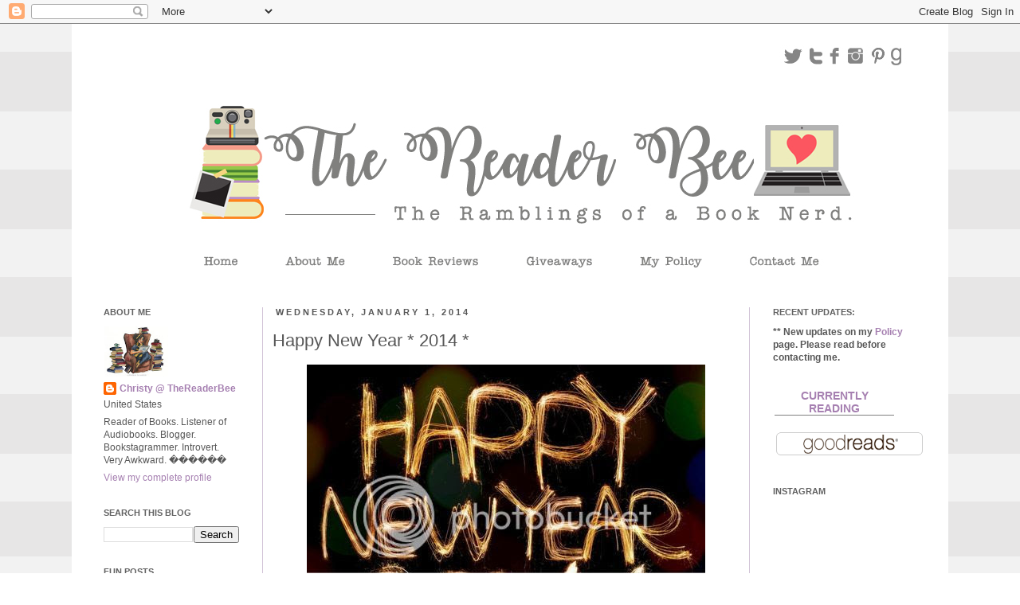

--- FILE ---
content_type: text/html; charset=UTF-8
request_url: https://www.thereaderbee.com/b/stats?style=BLACK_TRANSPARENT&timeRange=ALL_TIME&token=APq4FmA95IOL3y7V4JoMNx2L2m_L484jNsLXYDpKrWjsMdDEhj2SMBJ2Li09Z5--pWSF_gOIb8ktL8Wp8P3Ibq9vldTHG45hdw
body_size: 48
content:
{"total":2744540,"sparklineOptions":{"backgroundColor":{"fillOpacity":0.1,"fill":"#000000"},"series":[{"areaOpacity":0.3,"color":"#202020"}]},"sparklineData":[[0,25],[1,22],[2,23],[3,25],[4,26],[5,14],[6,25],[7,34],[8,35],[9,27],[10,27],[11,29],[12,33],[13,38],[14,35],[15,38],[16,45],[17,40],[18,42],[19,41],[20,100],[21,97],[22,63],[23,50],[24,40],[25,49],[26,68],[27,43],[28,61],[29,59]],"nextTickMs":53731}